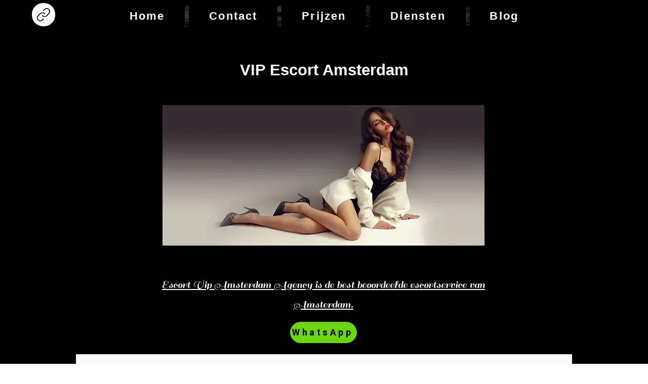

--- FILE ---
content_type: text/css; charset=utf-8
request_url: https://www.escortvipamsterdam.com/_serverless/pro-gallery-css-v4-server/layoutCss?ver=2&id=llc3t16259-not-scoped&items=3312_391_490%7C3752_400_267%7C3463_392_490%7C3528_400_226%7C3381_392_490%7C3460_307_409&container=783_740_620_720&options=gallerySizeType:px%7CenableInfiniteScroll:true%7CtitlePlacement:SHOW_ON_HOVER%7CarrowsSize:23%7CthumbnailSize:120%7CgalleryLayout:3%7CisVertical:false%7CgallerySizePx:300%7CcubeType:fill%7CgalleryThumbnailsAlignment:bottom%7CthumbnailSpacings:2.5
body_size: -78
content:
#pro-gallery-llc3t16259-not-scoped .pro-gallery-parent-container{ width: 740px !important; height: 620px !important; } #pro-gallery-llc3t16259-not-scoped [data-hook="item-container"][data-idx="0"].gallery-item-container{opacity: 1 !important;display: block !important;transition: opacity .2s ease !important;top: 0px !important;left: 0px !important;right: auto !important;height: 493px !important;width: 740px !important;} #pro-gallery-llc3t16259-not-scoped [data-hook="item-container"][data-idx="0"] .gallery-item-common-info-outer{height: 100% !important;} #pro-gallery-llc3t16259-not-scoped [data-hook="item-container"][data-idx="0"] .gallery-item-common-info{height: 100% !important;width: 100% !important;} #pro-gallery-llc3t16259-not-scoped [data-hook="item-container"][data-idx="0"] .gallery-item-wrapper{width: 740px !important;height: 493px !important;margin: 0 !important;} #pro-gallery-llc3t16259-not-scoped [data-hook="item-container"][data-idx="0"] .gallery-item-content{width: 740px !important;height: 493px !important;margin: 0px 0px !important;opacity: 1 !important;} #pro-gallery-llc3t16259-not-scoped [data-hook="item-container"][data-idx="0"] .gallery-item-hover{width: 740px !important;height: 493px !important;opacity: 1 !important;} #pro-gallery-llc3t16259-not-scoped [data-hook="item-container"][data-idx="0"] .item-hover-flex-container{width: 740px !important;height: 493px !important;margin: 0px 0px !important;opacity: 1 !important;} #pro-gallery-llc3t16259-not-scoped [data-hook="item-container"][data-idx="0"] .gallery-item-wrapper img{width: 100% !important;height: 100% !important;opacity: 1 !important;} #pro-gallery-llc3t16259-not-scoped [data-hook="item-container"][data-idx="1"].gallery-item-container{opacity: 1 !important;display: block !important;transition: opacity .2s ease !important;top: 0px !important;left: 740px !important;right: auto !important;height: 493px !important;width: 740px !important;} #pro-gallery-llc3t16259-not-scoped [data-hook="item-container"][data-idx="1"] .gallery-item-common-info-outer{height: 100% !important;} #pro-gallery-llc3t16259-not-scoped [data-hook="item-container"][data-idx="1"] .gallery-item-common-info{height: 100% !important;width: 100% !important;} #pro-gallery-llc3t16259-not-scoped [data-hook="item-container"][data-idx="1"] .gallery-item-wrapper{width: 740px !important;height: 493px !important;margin: 0 !important;} #pro-gallery-llc3t16259-not-scoped [data-hook="item-container"][data-idx="1"] .gallery-item-content{width: 740px !important;height: 493px !important;margin: 0px 0px !important;opacity: 1 !important;} #pro-gallery-llc3t16259-not-scoped [data-hook="item-container"][data-idx="1"] .gallery-item-hover{width: 740px !important;height: 493px !important;opacity: 1 !important;} #pro-gallery-llc3t16259-not-scoped [data-hook="item-container"][data-idx="1"] .item-hover-flex-container{width: 740px !important;height: 493px !important;margin: 0px 0px !important;opacity: 1 !important;} #pro-gallery-llc3t16259-not-scoped [data-hook="item-container"][data-idx="1"] .gallery-item-wrapper img{width: 100% !important;height: 100% !important;opacity: 1 !important;} #pro-gallery-llc3t16259-not-scoped [data-hook="item-container"][data-idx="2"].gallery-item-container{opacity: 1 !important;display: block !important;transition: opacity .2s ease !important;top: 0px !important;left: 1480px !important;right: auto !important;height: 493px !important;width: 740px !important;} #pro-gallery-llc3t16259-not-scoped [data-hook="item-container"][data-idx="2"] .gallery-item-common-info-outer{height: 100% !important;} #pro-gallery-llc3t16259-not-scoped [data-hook="item-container"][data-idx="2"] .gallery-item-common-info{height: 100% !important;width: 100% !important;} #pro-gallery-llc3t16259-not-scoped [data-hook="item-container"][data-idx="2"] .gallery-item-wrapper{width: 740px !important;height: 493px !important;margin: 0 !important;} #pro-gallery-llc3t16259-not-scoped [data-hook="item-container"][data-idx="2"] .gallery-item-content{width: 740px !important;height: 493px !important;margin: 0px 0px !important;opacity: 1 !important;} #pro-gallery-llc3t16259-not-scoped [data-hook="item-container"][data-idx="2"] .gallery-item-hover{width: 740px !important;height: 493px !important;opacity: 1 !important;} #pro-gallery-llc3t16259-not-scoped [data-hook="item-container"][data-idx="2"] .item-hover-flex-container{width: 740px !important;height: 493px !important;margin: 0px 0px !important;opacity: 1 !important;} #pro-gallery-llc3t16259-not-scoped [data-hook="item-container"][data-idx="2"] .gallery-item-wrapper img{width: 100% !important;height: 100% !important;opacity: 1 !important;} #pro-gallery-llc3t16259-not-scoped [data-hook="item-container"][data-idx="3"]{display: none !important;} #pro-gallery-llc3t16259-not-scoped [data-hook="item-container"][data-idx="4"]{display: none !important;} #pro-gallery-llc3t16259-not-scoped [data-hook="item-container"][data-idx="5"]{display: none !important;} #pro-gallery-llc3t16259-not-scoped .pro-gallery-prerender{height:620px !important;}#pro-gallery-llc3t16259-not-scoped {height:620px !important; width:740px !important;}#pro-gallery-llc3t16259-not-scoped .pro-gallery-margin-container {height:620px !important;}#pro-gallery-llc3t16259-not-scoped .one-row:not(.thumbnails-gallery) {height:492.5px !important; width:740px !important;}#pro-gallery-llc3t16259-not-scoped .one-row:not(.thumbnails-gallery) .gallery-horizontal-scroll {height:492.5px !important;}#pro-gallery-llc3t16259-not-scoped .pro-gallery-parent-container:not(.gallery-slideshow) [data-hook=group-view] .item-link-wrapper::before {height:492.5px !important; width:740px !important;}#pro-gallery-llc3t16259-not-scoped .pro-gallery-parent-container {height:620px !important; width:740px !important;}